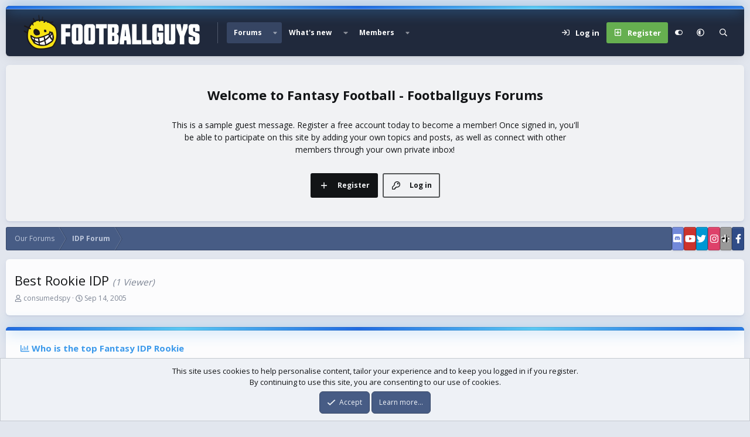

--- FILE ---
content_type: text/css; charset=utf-8
request_url: https://forums.footballguys.com/css.php?css=public%3Amessage.less&s=9&l=1&d=1762803469&k=427f0ed4dd01674dfc4c5f454e29e5b44038e915
body_size: 6528
content:
@charset "UTF-8";

/********* public:message.less ********/
.message + .message,
.message.message--bordered {
  border-top: 1px solid hsla(var(--xf-borderColor));
}
.message.is-mod-selected,
.block--messages .message.is-mod-selected {
  background: hsla(var(--xf-inlineModHighlightColor));
}
.message.is-mod-selected .message-cell--user,
.block--messages .message.is-mod-selected .message-cell--user,
.message.is-mod-selected .message-cell--vote,
.block--messages .message.is-mod-selected .message-cell--vote {
  background: hsla(var(--xf-inlineModHighlightColor));
}
.message.is-mod-selected .message-userArrow:after,
.block--messages .message.is-mod-selected .message-userArrow:after {
  border-right-color: hsla(var(--xf-inlineModHighlightColor));
}
.message-inner {
  display: flex;
}
.message-inner + .message-inner {
  border-top: 1px solid hsla(var(--xf-borderColor));
}
.message-cell {
  display: block;
  vertical-align: top;
  padding: 12px;
}
.message--quickReply .message-cell > .formRow:last-child > dd {
  padding-bottom: 0;
}
.message-cell.message-cell--closer {
  padding: 6px;
}
.message-cell.message-cell--closer.message-cell--user {
  flex: 0 0 132px;
}
.message--simple .message-cell.message-cell--closer.message-cell--user {
  flex: 0 0 82px;
}
.message-cell.message-cell--closer.message-cell--action {
  flex: 0 0 52px;
}
.message-cell.message-cell--user,
.message-cell.message-cell--action {
  position: relative;
  background: hsla(var(--xf-contentAltBg));
  border-right: 1px solid hsla(var(--xf-borderColor));
  min-width: 0;
}
.message-cell.message-cell--vote {
  position: relative;
  background: hsla(var(--xf-contentAltBg));
  border-left: 1px solid hsla(var(--xf-borderColor));
  border-right: 0;
  padding-top: 0;
  padding-bottom: 0;
}
.message--solution .message-cell.message-cell--vote {
  background: hsla(var(--xf-successBg));
}
.message-cell.message-cell--vote .solutionIcon {
  margin-top: 6px;
}
.message-cell.message-cell--user {
  flex: 0 0 144px;
}
.message--simple .message-cell.message-cell--user {
  flex: 0 0 82px;
}
.message-cell.message-cell--action {
  flex: 0 0 64px;
}
.message-cell.message-cell--main {
  flex: 1 1 auto;
  width: 100%;
  min-width: 0;
}
.message-cell.message-cell--main.is-editing {
  padding: 0;
}
.message-cell.message-cell--main .block {
  margin: 0;
}
.message-cell.message-cell--main .block-container {
  margin: 0;
  border: none;
}
.message-cell.message-cell--alert {
  font-size: 12px;
  flex: 1 1 auto;
  width: 100%;
  min-width: 0;
  color: hsla(var(--xf-textColorAccentContent));
  background: hsla(var(--xf-contentAccentBg));
}
.message-cell.message-cell--alert a {
  color: hsla(var(--xf-textColorAttention));
}
.message-cell.message-cell--extra {
  flex: 0 0 204px;
  border-left: 1px solid hsla(var(--xf-borderColor));
  background: hsla(var(--xf-contentAltBg));
}
.message-cell.message-cell--extra .formRow-explain {
  margin: 6px 0 0;
  font-size: 12px;
  color: hsla(var(--xf-textColorMuted));
  font-size: 80%;
}
.message-cell.message-cell--extra .formRow-explain a {
  color: inherit;
  text-decoration: underline;
}
.message-cell.message-cell--header,
.message-cell.message-cell--solutionHeader {
  flex: 1 1 auto;
  width: 100%;
  min-width: 0;
  padding: 12px 12px;
  margin: 0;
}
.message-cell.message-cell--header {
  font-weight: 400;
  text-decoration: none;
  font-size: 15px;
  color: hsla(var(--xf-textColorEmphasized));
  font-weight: 700;
  background: hsla(0, 0%, 100%, 0);
  border: 0px solid hsla(
    0, 
    0%, 
    calc(100% - (var(--xf-color-adjust, 1) * 5%)), 
    0
  );
  border-bottom: none;
}
.message-cell.message-cell--header a {
  color: inherit;
  text-decoration: none;
}
.message-cell.message-cell--header a:hover {
  text-decoration: underline;
}
.message-cell.message-cell--solutionHeader {
  color: hsla(var(--xf-successColor));
  font-size: 14px;
  background: hsla(var(--xf-successBg));
  border-left: 3px solid hsla(var(--xf-successFeatureColor));
}
.message-main {
  height: 100%;
  display: flex;
  flex-direction: column;
}
.message-content {
  flex: 1 1 auto;
  min-height: 1px;
}
.message-footer {
  margin-top: auto;
  -webkit-user-select: none;
  user-select: none;
}
.message-expandWrapper {
  position: relative;
  overflow: hidden;
  -webkit-transition:  -xf-height height ease;
  transition:  -xf-height height ease;
}
.message-expandWrapper .message-expandContent {
  max-height: 250px;
  overflow: hidden;
}
.message-expandWrapper .message-expandContent--small {
  max-height: 160px;
}
.message-expandWrapper.is-expandable .message-expandLink {
  display: block;
}
.message-expandWrapper.is-expanded .message-expandContent {
  max-height: none;
}
.message-expandWrapper.is-expanded .message-expandLink {
  display: none;
}
.message-column {
  display: flex;
  flex-direction: column;
  align-items: center;
}
.message-expandLink {
  display: none;
  position: absolute;
  top: 60%;
  bottom: 0;
  left: 0;
  right: 0;
  cursor: pointer;
  z-index: 100;
  background: hsla(0, 0%, 0%, 0);
  background: linear-gradient(to bottom, hsla(
    var(--xf-contentBg--h), 
    var(--xf-contentBg--s), 
    var(--xf-contentBg--l), 
    0%
  ) 0%, hsla(var(--xf-contentBg)) 70%);
}
.message-expandLink:empty {
  cursor: auto;
  background: hsla(0, 0%, 0%, 0);
  background: linear-gradient(to bottom, hsla(
    var(--xf-contentBg--h), 
    var(--xf-contentBg--s), 
    var(--xf-contentBg--l), 
    0%
  ) 0%, hsla(var(--xf-contentBg)) 100%);
}
.message-expandLink a {
  position: absolute;
  bottom: 12px;
  left: 0;
  right: 0;
  text-align: center;
  font-size: 12px;
  color: hsla(var(--xf-textColorAttention));
  text-decoration: none;
}
.message-microdata {
  display: none;
}
@media (max-width: 650px) {
  .message:not(.message--forceColumns) .message-inner {
    display: block;
  }
  .message:not(.message--forceColumns) .message-cell {
    display: block;
  }
  .message:not(.message--forceColumns) .message-cell:before,
  .message:not(.message--forceColumns) .message-cell:after {
    content: " ";
    display: table;
  }
  .message:not(.message--forceColumns) .message-cell:after {
    clear: both;
  }
  .message:not(.message--forceColumns) .message-cell.message-cell--user {
    width: auto;
    border-right: none;
    border-bottom: 1px solid hsla(var(--xf-borderColor));
  }
  .message:not(.message--forceColumns) .message-cell.message-cell--vote {
    width: auto;
    border-left: none;
    border-top: 1px solid hsla(var(--xf-borderColor));
  }
  .message:not(.message--forceColumns) .message-cell.message-cell--vote .solutionIcon {
    margin-top: 0;
  }
  .message:not(.message--forceColumns) .message-cell.message-cell--main {
    padding-left: 12px;
  }
  .message:not(.message--forceColumns) .message-cell.message-cell--extra {
    width: auto;
    border-left: none;
    border-top: 1px solid hsla(var(--xf-borderColor));
  }
  .message:not(.message--forceColumns) .message-column {
    flex-direction: row;
    justify-content: space-evenly;
  }
  .message--simple:not(.message--forceColumns) .message-cell.message-cell--user,
  .message--quickReply:not(.message--forceColumns) .message-cell.message-cell--user {
    display: none;
  }
}
.message-userArrow {
  position: absolute;
  top: 24px;
  right: -1px;
  border: 12px solid hsla(0, 0%, 0%, 0);
  border-left-width: 0;
  border-right-color: hsla(var(--xf-borderColor));
}
.message-userArrow:after {
  position: absolute;
  top: -11px;
  right: -12px;
  content: "";
  border: 11px solid hsla(0, 0%, 0%, 0);
  border-left-width: 0;
  border-right-color: hsla(var(--xf-contentBg));
}
.message-avatar {
  text-align: center;
}
.message-avatar .avatar {
  vertical-align: bottom;
}
.message-avatar-wrapper {
  position: relative;
  display: inline-block;
  vertical-align: bottom;
  margin-bottom: .5em;
}
.message-avatar-wrapper .message-avatar-online {
  position: absolute;
  left: 50%;
  bottom: -.4em;
  margin-left: -.615em;
  height: calc(1em + 4px);
  background: hsla(var(--xf-contentAltBg));
  border-radius: 50%;
  padding: 2px;
}
.message-avatar-wrapper .message-avatar-online:before {
  display: inline-block;
  content: "";
  height: 1em;
  vertical-align: -0.125em;
  background-color: currentColor;
  width: 1em;
  mask: url('/styles/fa/solid/user-circle.svg?v=5.15.3') no-repeat center;
  -webkit-mask: url('/styles/fa/solid/user-circle.svg?v=5.15.3') no-repeat center;
  color: hsl(79, 100%, 36%);
  vertical-align: top;
}
.message-name {
  font-weight: 700;
  font-size: inherit;
  text-align: center;
  margin: 0;
}
.message-userTitle {
  font-size: 12px;
  font-weight: normal;
  text-align: center;
  margin: 0;
}
.message-userBanner.userBanner {
  display: block;
  margin-top: 3px;
}
.message-userExtras {
  margin-top: 3px;
  font-size: 12px;
}
.message--deleted .message-userDetails {
  display: none;
}
.message--deleted .message-avatar .avatar {
  width: 48px;
  height: 48px;
  font-size: 29px;
}
@media (max-width: 650px) {
  .message:not(.message--forceColumns) .message-userArrow {
    top: auto;
    right: auto;
    bottom: -1px;
    left: 24px;
    border: none;
    border: 12px solid hsla(0, 0%, 0%, 0);
    border-top-width: 0;
    border-bottom-color: hsla(var(--xf-borderColor));
  }
  .message:not(.message--forceColumns) .message-userArrow:after {
    top: auto;
    right: auto;
    left: -11px;
    bottom: -12px;
    border: none;
    border: 11px solid hsla(0, 0%, 0%, 0);
    border-top-width: 0;
    border-bottom-color: hsla(var(--xf-contentBg));
  }
  .message:not(.message--forceColumns).is-mod-selected .message-userArrow:after {
    border-color: transparent;
    border-bottom-color: hsla(var(--xf-inlineModHighlightColor));
  }
  .message:not(.message--forceColumns) .message-user {
    display: flex;
  }
  .message:not(.message--forceColumns) .message-avatar {
    margin-bottom: 0;
  }
  .message:not(.message--forceColumns) .message-avatar .avatar {
    width: 48px;
    height: 48px;
    font-size: 29px;
  }
  .message:not(.message--forceColumns) .message-avatar .avatar + .message-avatar-online {
    left: auto;
    right: 0;
  }
  .message:not(.message--forceColumns) .message-userDetails {
    flex: 1;
    min-width: 0;
    padding-left: 12px;
  }
  .message:not(.message--forceColumns) .message-name {
    text-align: left;
  }
  .message:not(.message--forceColumns) .message-userTitle,
  .message:not(.message--forceColumns) .message-userBanner.userBanner {
    display: inline-block;
    text-align: left;
    margin: 0;
  }
  .message:not(.message--forceColumns) .message-userExtras {
    display: none;
  }
  .message:not(.message--forceColumns) .message--deleted .message-userDetails {
    display: block;
  }
}
.message-content {
  position: relative;
}
.message-content .js-selectToQuoteEnd {
  height: 0;
  font-size: 0;
  overflow: hidden;
}
.message--multiQuoteList .message-content {
  min-height: 80px;
  max-height: 120px;
  overflow: hidden;
}
.message--multiQuoteList .message-content .message-body {
  pointer-events: none;
}
.message-attribution {
  color: hsla(var(--xf-textColorMuted));
  font-size: 12px;
  padding-bottom: 3px;
  border-bottom: 1px solid hsla(var(--xf-borderColorFaint));
}
.message-attribution:before,
.message-attribution:after {
  content: " ";
  display: table;
}
.message-attribution:after {
  clear: both;
}
.message-attribution.message-attribution--plain {
  border-bottom: none;
  font-size: inherit;
  padding-bottom: 0;
}
.message-attribution.message-attribution--split {
  display: flex;
  align-items: flex-end;
  flex-wrap: wrap;
}
.message-attribution.message-attribution--split .message-attribution-opposite {
  margin-left: auto;
}
.message-attribution-main {
  float: left;
}
.message-attribution-opposite {
  float: right;
}
.message-attribution-opposite.message-attribution-opposite--list {
  display: flex;
  list-style: none;
  margin: 0;
  padding: 0;
}
.message-attribution-opposite.message-attribution-opposite--list > li {
  margin-left: 14px;
}
.message-attribution-opposite.message-attribution-opposite--list > li:first-child {
  margin-left: 0;
}
.message-attribution-opposite a {
  color: inherit;
}
.message-attribution-opposite a:hover {
  text-decoration: none;
  color: hsla(var(--xf-linkHoverColor));
}
.message-attribution-gadget {
  display: inline-block;
  margin: -3px -7px;
  padding: 3px 7px;
}
.message-attribution-source {
  font-size: 12px;
  margin-bottom: 3px;
}
.message-attribution-user {
  font-weight: 700;
}
.message-attribution-user .avatar {
  display: none;
}
.message-attribution-user .attribution {
  display: inline;
  font-size: inherit;
  font-weight: inherit;
  margin: 0;
}
.message-newIndicator,
a.message-newIndicator {
  font-size: 90%;
  color: hsla(
    var(--xf-paletteAccent2--h), 
    var(--xf-paletteAccent2--s), 
    clamp(0%, calc((var(--xf-paletteAccent2--l) - 67%) * -100), 100%), 
    var(--xf-paletteAccent2--a)
  );
  background: hsla(var(--xf-paletteAccent2));
  border-radius: 3px;
  padding-top: 1px;
  padding-right: 4px;
  padding-bottom: 1px;
  padding-left: 4px;
  white-space: nowrap;
}
a.message-newIndicator:hover {
  color: hsla(
    var(--xf-paletteAccent2--h), 
    var(--xf-paletteAccent2--s), 
    clamp(0%, calc((var(--xf-paletteAccent2--l) - 67%) * -100), 100%), 
    var(--xf-paletteAccent2--a)
  );
}
.message-minorHighlight {
  font-size: 12px;
  color: hsla(var(--xf-textColorFeature));
}
.message-fields {
  margin: 12px 0;
}
.message--simple .message-fields {
  margin-top: 6px;
  margin-bottom: 6px;
}
.message-fields:last-child {
  margin-bottom: 0;
}
.message-body {
  margin: 12px 0;
  font-family: "Open Sans", BlinkMacSystemFont, -apple-system, Segoe UI, Roboto, Helvetica, Arial, sans-serif;
}
.message-body:before,
.message-body:after {
  content: " ";
  display: table;
}
.message-body:after {
  clear: both;
}
.message--simple .message-body {
  margin-top: 6px;
  margin-bottom: 6px;
}
.message-body:last-child {
  margin-bottom: 0;
}
.message-body .message-title {
  font-size: 14px;
  font-weight: 400;
  margin: 0 0 12px 0;
  padding: 0;
}
.message-attachments {
  margin: .5em 0;
}
.message-attachments-list {
  list-style: none;
  margin: 0;
  padding: 0;
}
.message-lastEdit {
  margin-top: .5em;
  color: hsla(var(--xf-textColorMuted));
  font-size: 11px;
  text-align: right;
}
.message-signature {
  margin-top: 12px;
  font-size: 12px;
  color: hsla(var(--xf-textColorMuted));
  border-top: 1px solid hsla(var(--xf-borderColorLight));
  padding-top: 12px;
}
.message-actionBar .actionBar-set {
  margin-top: 12px;
  font-size: 12px;
}
.message--simple .message-actionBar .actionBar-set {
  margin-top: 6px;
}
.message .likesBar {
  margin-top: 12px;
  padding: 6px;
}
.message .reactionsBar {
  margin-top: 12px;
  padding: 6px;
}
.message-historyTarget {
  margin-top: 12px;
}
.message-gradient {
  position: absolute;
  bottom: 0;
  left: 0;
  right: 0;
  height: 60px;
  background: hsla(var(--xf-contentBg));
  background: linear-gradient(to bottom, hsla(
    var(--xf-contentBg--h), 
    var(--xf-contentBg--s), 
    var(--xf-contentBg--l), 
    0%
  ) 0%, hsla(var(--xf-contentBg)) 90%);
}
.message-responses {
  margin-top: 6px;
  font-size: 12px;
}
.message-responses .editorPlaceholder .input {
  font-size: inherit;
}
.message-responseRow {
  margin-top: -1px;
  background: hsla(var(--xf-contentAltBg));
  border: 1px solid hsla(var(--xf-borderColorLight));
  padding: 6px;
}
.message-responseRow.message-responseRow--likes,
.message-responseRow.message-responseRow--reactions {
  display: none;
  opacity: 0;
  -webkit-transition:  all 0.25s ease, -xf-opacity 0.25s ease;
  transition:  all 0.25s ease, -xf-opacity 0.25s ease;
  overflow-y: hidden;
  height: 0;
  -webkit-transition-property: all, -xf-height;
  transition-property: all, -xf-height;
  align-items: center;
}
.message-responseRow.message-responseRow--likes.is-active,
.message-responseRow.message-responseRow--reactions.is-active {
  display: flex;
  opacity: 1;
}
.message-responseRow.message-responseRow--likes.is-transitioning,
.message-responseRow.message-responseRow--reactions.is-transitioning {
  display: flex;
}
.message-responseRow.message-responseRow--likes.is-active,
.message-responseRow.message-responseRow--reactions.is-active {
  height: auto;
  overflow-y: visible;
}
.message-responseRow.message-responseRow--likes.is-transitioning,
.message-responseRow.message-responseRow--reactions.is-transitioning {
  overflow-y: hidden;
}
@media (max-width: 650px) {
  .message:not(.message--forceColumns) .message-attribution-user .avatar {
    display: inline-flex;
    width: 19.5px;
    height: 19.5px;
    font-size: 12px;
  }
  .message:not(.message--forceColumns) .message-content {
    min-height: 1px;
  }
}
@media (max-width: 480px) {
  .message-signature {
    display: none;
  }
}
.message-menuGroup {
  display: inline-block;
}
.message-menuTrigger {
  display: inline-block;
}
.message-menuTrigger:after {
  display: inline-block;
  content: "";
  height: 1em;
  vertical-align: -0.125em;
  background-color: currentColor;
  width: 1.2em;
  mask: url('/styles/fa/solid/caret-down.svg?v=5.15.3') no-repeat center;
  -webkit-mask: url('/styles/fa/solid/caret-down.svg?v=5.15.3') no-repeat center;
  text-align: right;
}
.message-menuTrigger:hover:after {
  color: black;
}
.message-menu-section--editDelete .menu-linkRow {
  font-weight: 700;
  font-size: 13px;
}
.message-menu-link--delete i:after {
  display: inline-block;
  content: "";
  height: 1em;
  vertical-align: -0.125em;
  background-color: currentColor;
  width: 1.28571429em;
  mask: url('/styles/fa/regular/trash-alt.svg?v=5.15.3') no-repeat center;
  -webkit-mask: url('/styles/fa/regular/trash-alt.svg?v=5.15.3') no-repeat center;
}
.message-menu-link--edit i:after {
  display: inline-block;
  content: "";
  height: 1em;
  vertical-align: -0.125em;
  background-color: currentColor;
  width: 1.28571429em;
  mask: url('/styles/fa/regular/edit.svg?v=5.15.3') no-repeat center;
  -webkit-mask: url('/styles/fa/regular/edit.svg?v=5.15.3') no-repeat center;
}
.message-menu-link--report i:after {
  display: inline-block;
  content: "";
  height: 1em;
  vertical-align: -0.125em;
  background-color: currentColor;
  width: 1.28571429em;
  mask: url('/styles/fa/regular/frown.svg?v=5.15.3') no-repeat center;
  -webkit-mask: url('/styles/fa/regular/frown.svg?v=5.15.3') no-repeat center;
}
.message-menu-link--warn i:after {
  display: inline-block;
  content: "";
  height: 1em;
  vertical-align: -0.125em;
  background-color: currentColor;
  width: 1.28571429em;
  mask: url('/styles/fa/regular/exclamation-triangle.svg?v=5.15.3') no-repeat center;
  -webkit-mask: url('/styles/fa/regular/exclamation-triangle.svg?v=5.15.3') no-repeat center;
}
.message-menu-link--spam i:after {
  display: inline-block;
  content: "";
  height: 1em;
  vertical-align: -0.125em;
  background-color: currentColor;
  width: 1.28571429em;
  mask: url('/styles/fa/regular/ban.svg?v=5.15.3') no-repeat center;
  -webkit-mask: url('/styles/fa/regular/ban.svg?v=5.15.3') no-repeat center;
}
.message-menu-link--ip i:after {
  display: inline-block;
  content: "";
  height: 1em;
  vertical-align: -0.125em;
  background-color: currentColor;
  width: 1.28571429em;
  mask: url('/styles/fa/regular/sitemap.svg?v=5.15.3') no-repeat center;
  -webkit-mask: url('/styles/fa/regular/sitemap.svg?v=5.15.3') no-repeat center;
}
.message-menu-link--history i:after {
  display: inline-block;
  content: "";
  height: 1em;
  vertical-align: -0.125em;
  background-color: currentColor;
  width: 1.28571429em;
  mask: url('/styles/fa/regular/history.svg?v=5.15.3') no-repeat center;
  -webkit-mask: url('/styles/fa/regular/history.svg?v=5.15.3') no-repeat center;
}
.message-menu-link--follow i:after {
  display: inline-block;
  content: "";
  height: 1em;
  vertical-align: -0.125em;
  background-color: currentColor;
  width: 1.28571429em;
  mask: url('/styles/fa/regular/user-plus.svg?v=5.15.3') no-repeat center;
  -webkit-mask: url('/styles/fa/regular/user-plus.svg?v=5.15.3') no-repeat center;
}
.message-menu-link--ignore i:after {
  display: inline-block;
  content: "";
  height: 1em;
  vertical-align: -0.125em;
  background-color: currentColor;
  width: 1.28571429em;
  mask: url('/styles/fa/regular/user-times.svg?v=5.15.3') no-repeat center;
  -webkit-mask: url('/styles/fa/regular/user-times.svg?v=5.15.3') no-repeat center;
}
.message-menu-link--share i:after {
  display: inline-block;
  content: "";
  height: 1em;
  vertical-align: -0.125em;
  background-color: currentColor;
  width: 1.28571429em;
  mask: url('/styles/fa/regular/share-alt.svg?v=5.15.3') no-repeat center;
  -webkit-mask: url('/styles/fa/regular/share-alt.svg?v=5.15.3') no-repeat center;
}
.message-articleUserInfo {
  background: hsla(var(--xf-contentAltBg));
  border-top: 1px solid hsla(var(--xf-borderColor));
}
.message-articleUserInfo:last-child {
  border-bottom-left-radius: 5px;
  border-bottom-right-radius: 5px;
}
.message-articleUserInfo .contentRow-figure {
  width: 120px;
  text-align: center;
}
.message-articleUserInfo .contentRow-main {
  padding-left: 24px;
  text-align: left;
}
@media (max-width: 650px) {
  .message-articleUserInfo .contentRow-figure {
    width: auto;
  }
  .message-articleUserInfo .contentRow-main {
    padding-left: 12px;
  }
}
.message-articleWrittenBy {
  color: hsla(var(--xf-textColorMuted));
  font-size: 12px;
}
.message-articleUserName {
  font-weight: 700;
  font-size: 18px;
  margin: 0;
  display: inline;
}
.message-articleUserBlurb,
.message-articleUserBlurb div {
  font-size: 12px;
  display: inline;
}
.message-articleUserAbout {
  font-size: 12px;
  margin: .5em 0;
}
.message-articleUserBanners .userBanner {
  margin-bottom: 3px;
}
.message-articleUserStats {
  font-size: 12px;
  color: hsla(var(--xf-textColorMuted));
}
@media (max-width: 480px) {
  .message-articleUserStats {
    display: none;
  }
}
.comment-inner {
  display: table;
  table-layout: fixed;
  width: 100%;
}
.comment-avatar {
  display: table-cell;
  width: 24px;
  vertical-align: top;
}
.comment-avatar .avatar,
.comment-avatar img {
  vertical-align: bottom;
}
.comment-main {
  display: table-cell;
  padding-left: 12px;
  vertical-align: top;
}
.comment-contentWrapper {
  margin-bottom: 6px;
}
.comment-user {
  font-weight: 700;
}
.comment-body {
  display: inline;
}
.comment-note {
  color: hsla(var(--xf-textColorMuted));
  font-size: 11px;
}
.comment-input {
  display: block;
  height: 2.34em;
  margin-bottom: 6px;
}
.comment-actionBar .actionBar-set {
  margin-top: 6px;
  color: hsla(var(--xf-textColorMuted));
}
.comment-likes,
.comment-reactions {
  display: none;
  opacity: 0;
  -webkit-transition:  all 0.25s ease, -xf-opacity 0.25s ease;
  transition:  all 0.25s ease, -xf-opacity 0.25s ease;
  overflow-y: hidden;
  height: 0;
  -webkit-transition-property: all, -xf-height;
  transition-property: all, -xf-height;
  margin-top: 6px;
  font-size: 12px;
  align-items: center;
}
.comment-likes.is-active,
.comment-reactions.is-active {
  display: flex;
  opacity: 1;
}
.comment-likes.is-transitioning,
.comment-reactions.is-transitioning {
  display: flex;
}
.comment-likes.is-active,
.comment-reactions.is-active {
  height: auto;
  overflow-y: visible;
}
.comment-likes.is-transitioning,
.comment-reactions.is-transitioning {
  overflow-y: hidden;
}
.formSubmitRow.formSubmitRow--messageQr .formSubmitRow-controls {
  text-align: center;
  padding-left: 0;
  padding-right: 0;
  margin-left: 12px;
  margin-right: 12px;
}
@media (max-width: 540px) {
  .formSubmitRow.formSubmitRow--messageQr .formSubmitRow-controls {
    text-align: right;
  }
}
.messageNotice {
  margin: 6px 0;
  padding: 6px 12px;
  color: hsla(var(--xf-textColorAccentContent));
  background: hsla(var(--xf-contentAccentBg));
  font-size: 12px;
  border-left: 2px solid hsla(var(--xf-borderColorAttention));
}
.messageNotice.messageNotice--nested {
  border-left-width: 1px;
}
.messageNotice:not(.messageNotice--highlighted) a,
.messageNotice:not(.messageNotice--highlighted) a:hover {
  color: hsla(var(--xf-textColorAttention));
}
.messageNotice:before {
  display: inline-block;
  padding-right: .2em;
  font-size: 125%;
  color: hsla(var(--xf-textColorAttention));
}
.messageNotice.messageNotice--highlighted {
  color: hsla(var(--xf-textColor));
  background: hsla(var(--xf-contentHighlightBg));
  border-left-color: hsla(var(--xf-borderColorFeature));
}
.messageNotice.messageNotice--highlighted:before {
  color: hsla(var(--xf-textColorFeature));
}
.messageNotice.messageNotice--deleted:before {
  display: inline-block;
  content: "";
  height: 1em;
  vertical-align: -0.125em;
  background-color: currentColor;
  width: 1.28571429em;
  mask: url('/styles/fa/regular/trash-alt.svg?v=5.15.3') no-repeat center;
  -webkit-mask: url('/styles/fa/regular/trash-alt.svg?v=5.15.3') no-repeat center;
}
.messageNotice.messageNotice--moderated:before {
  display: inline-block;
  content: "";
  height: 1em;
  vertical-align: -0.125em;
  background-color: currentColor;
  width: 1.28571429em;
  mask: url('/styles/fa/regular/shield.svg?v=5.15.3') no-repeat center;
  -webkit-mask: url('/styles/fa/regular/shield.svg?v=5.15.3') no-repeat center;
}
.messageNotice.messageNotice--warning:before {
  display: inline-block;
  content: "";
  height: 1em;
  vertical-align: -0.125em;
  background-color: currentColor;
  width: 1.28571429em;
  mask: url('/styles/fa/regular/exclamation-triangle.svg?v=5.15.3') no-repeat center;
  -webkit-mask: url('/styles/fa/regular/exclamation-triangle.svg?v=5.15.3') no-repeat center;
}
.messageNotice.messageNotice--ignored:before {
  display: inline-block;
  content: "";
  height: 1em;
  vertical-align: -0.125em;
  background-color: currentColor;
  width: 1.28571429em;
  mask: url('/styles/fa/regular/microphone-slash.svg?v=5.15.3') no-repeat center;
  -webkit-mask: url('/styles/fa/regular/microphone-slash.svg?v=5.15.3') no-repeat center;
}
@media (min-width: 650px) {
  .block:not(.block--messages) .block-container:not(.block-container--noStripRadius) > .block-body:first-child > .message:first-child .message-inner:first-of-type .message-cell:first-child,
  .block:not(.block--messages) .block-topRadiusContent.message .message-inner:first-of-type .message-cell:first-child,
  .block:not(.block--messages) .block-topRadiusContent > .message:first-child .message-inner:first-of-type .message-cell:first-child {
    border-top-left-radius: 5px;
  }
  .block:not(.block--messages) .block-container:not(.block-container--noStripRadius) > .block-body:first-child > .message:first-child .message-inner:first-of-type .message-cell:last-child,
  .block:not(.block--messages) .block-topRadiusContent.message .message-inner:first-of-type .message-cell:last-child,
  .block:not(.block--messages) .block-topRadiusContent > .message:first-child .message-inner:first-of-type .message-cell:last-child {
    border-top-right-radius: 5px;
  }
  .block:not(.block--messages) .block-container:not(.block-container--noStripRadius) > .block-body:last-child > .message:last-child .message-inner:last-of-type .message-cell:first-child,
  .block:not(.block--messages) .block-bottomRadiusContent.message .message-inner:last-of-type .message-cell:first-child,
  .block:not(.block--messages) .block-bottomRadiusContent > .message:last-child .message-inner:last-of-type .message-cell:first-child {
    border-bottom-left-radius: 5px;
  }
  .block:not(.block--messages) .block-container:not(.block-container--noStripRadius) > .block-body:last-child > .message:last-child .message-inner:last-of-type .message-cell:last-child,
  .block:not(.block--messages) .block-bottomRadiusContent.message .message-inner:last-of-type .message-cell:last-child,
  .block:not(.block--messages) .block-bottomRadiusContent > .message:last-child .message-inner:last-of-type .message-cell:last-child {
    border-bottom-right-radius: 5px;
  }
}
.block--messages .block-container {
  background: none;
  border: none;
}
.block--messages .message,
.block--messages .block-row {
  color: hsla(var(--xf-textColor));
  background: hsla(var(--xf-contentBg));
  border: 1px solid hsla(var(--xf-borderColor));
  border-radius: 6px;
}
.block--messages .message + .message,
.block--messages .block-row + .message,
.block--messages .message + .block-row,
.block--messages .block-row + .block-row {
  margin-top: 12px;
}
.block--messages .block-filterBar {
  border: 1px solid hsla(var(--xf-borderColor));
  border-radius: 6px;
  margin-bottom: 12px;
}
.block--messages .message-spacer + .message,
.block--messages .message-spacer + .block-row {
  margin-top: 12px;
}
.block--messages .message-inner .message-cell {
  border-radius: 0;
}
.block--messages .message-inner:first-of-type .message-cell:first-child {
  border-top-left-radius: 5px;
}
.block--messages .message-inner:first-of-type .message-cell:last-child {
  border-top-right-radius: 5px;
}
.block--messages .message-inner:last-of-type .message-cell:first-child {
  border-bottom-left-radius: 5px;
}
.block--messages .message-inner:last-of-type .message-cell:last-child {
  border-bottom-right-radius: 5px;
}
@media (max-width: 650px) {
  .block--messages .message-inner .message-cell {
    border-radius: 0;
  }
  .block--messages .message-inner:first-of-type .message-cell:first-child {
    border-top-left-radius: 5px;
    border-top-right-radius: 5px;
  }
  .block--messages .message-inner:last-of-type .message-cell:last-child {
    border-bottom-left-radius: 5px;
    border-bottom-right-radius: 5px;
  }
  .block--messages .message--simple .message-cell--user + .message-cell {
    border-radius: 0;
    border-top-left-radius: 5px;
    border-top-right-radius: 5px;
  }
}
@media (max-width: 650px) {
  .block--messages .message,
  .block--messages .block-row,
  .block--messages .block-filterBar {
    border-left: none;
    border-right: none;
    border-radius: 0;
  }
  .block--messages .message .message-inner .message-cell {
    border-radius: 0;
  }
  .block--messages .message .message-inner .message-cell:first-child,
  .block--messages .message .message-inner .message-cell:last-child {
    border-radius: 0;
  }
  .block--messages .message--simple .message-cell--user + .message-cell {
    border-radius: 0;
  }
}
.message--article.is-moderated {
  background: hsla(var(--xf-contentHighlightBg));
}
.message--article.is-deleted {
  opacity: .65;
}
.message--articlePreview {
  display: flex;
  flex-direction: column;
  min-width: 0;
  margin-bottom: 12px;
  overflow: hidden;
}
.message--articlePreview:last-child {
  margin-bottom: 0;
}
.message--articlePreview .articlePreview-main {
  display: flex;
  flex-direction: column;
  flex: 1 1 auto;
}
.message--articlePreview .articlePreview-image {
  flex: 0 0 auto;
  width: 100%;
  max-width: 750px;
  text-decoration: none;
}
.message--articlePreview .articlePreview-image > img {
  display: block;
  width: 100%;
  aspect-ratio: 4 / 3;
  object-fit: cover;
}
.message--articlePreview .articlePreview-image + .articlePreview-text .bbImageWrapper,
.message--articlePreview .articlePreview-image + .articlePreview-text .bbImage {
  display: none;
}
.message--articlePreview .articlePreview-text {
  flex: 1 1 auto;
  display: flex;
  min-width: 0;
  flex-direction: column;
  padding: 12px;
}
.message--articlePreview .articlePreview-text .bbWrapper {
  position: relative;
  max-height: 12em;
  overflow: hidden;
}
.message--articlePreview .articlePreview-text .bbWrapper:after {
  content: '';
  position: absolute;
  bottom: 0;
  right: 0;
  text-align: right;
  width: 75%;
  height: 1.5em;
  background: linear-gradient(to right, hsla(
    var(--xf-contentBg--h), 
    var(--xf-contentBg--s), 
    var(--xf-contentBg--l), 
    0%
  ), hsla(
    var(--xf-contentBg--h), 
    var(--xf-contentBg--s), 
    var(--xf-contentBg--l), 
    100%
  ));
}
.message--articlePreview .articlePreview-title {
  margin: 0;
  font-size: 14px;
}
.message--articlePreview .articlePreview-content {
  flex: 1 1 auto;
}
.message--articlePreview .articlePreview-links {
  text-align: right;
  padding-top: 12px;
}
.message--articlePreview .articlePreview-statuses {
  float: left;
  display: flex;
  list-style: none;
  margin: 0;
  padding: 0;
}
.message--articlePreview .articlePreview-statuses > li {
  margin-right: 8px;
}
.message--articlePreview .articlePreview-statuses .message-newIndicator {
  font-size: 12px;
}
.message--articlePreview .articlePreview-footer {
  padding: 0 12px;
}
.message--articlePreview .articlePreview-meta {
  display: flex;
  align-items: center;
  border-top: solid 1px hsla(var(--xf-borderColor));
  padding: 12px 0;
  color: hsla(var(--xf-textColorMuted));
  font-size: 12px;
}
.message--articlePreview .articlePreview-meta > li {
  margin-right: 12px;
}
.message--articlePreview .articlePreview-meta > li:last-child {
  margin-right: 0;
}
.message--articlePreview .articlePreview-replies {
  white-space: nowrap;
}
.message--articlePreview .articlePreview-by,
.message--articlePreview .articlePreview-repliesLabel {
  display: none;
}
.block--articles.block--messages.block--expanded .article-title {
  margin: 0 0 5px;
  font-size: 22px;
  font-weight: 400;
}
.block--articles.block--messages.block--expanded .message-snippet-link {
  margin-top: .5em;
  text-align: center;
}
.block--articles.block--messages.block--expanded .message + .message {
  margin-top: 15px;
}
@supports (display: grid) {
  @media (min-width: 650px) {
    .block--previews .block-body {
      display: grid;
      gap: 12px;
      grid-template-rows: auto;
      grid-template-columns: repeat(2, 1fr);
      grid-template-areas: "a a";
    }
    .block--previews .block-body > .message:first-of-type:last-of-type {
      grid-area: a;
    }
    .block--previews .block-body > .message--articlePreview {
      margin-bottom: 0;
    }
    .block--previews .block-body > .message--articlePreview:nth-of-type(-n+5) .articlePreview-title {
      font-size: 18px;
    }
    .block--previews .block-body > .message--articlePreview:nth-of-type(-n+5) .articlePreview-image {
      max-width: none;
    }
    .block--previews .block-body > .message--articlePreview:nth-of-type(-n+5) .articlePreview-image > img {
      aspect-ratio: 5 / 3;
    }
    .block--previews .block-body > .message--articlePreview:nth-of-type(-n+5) .articlePreview-meta .articlePreview-by {
      display: block;
    }
    .block--previews .block-body > .message--articlePreview:first-of-type {
      grid-area: a;
    }
    .block--previews .block-body > .message--articlePreview:first-of-type .articlePreview-title {
      font-size: 22px;
    }
    .block--previews .block-body > .message--articlePreview:first-of-type .articlePreview-meta {
      border-top: none;
    }
    .block--previews .block-body > .message--articlePreview:first-of-type .articlePreview-main {
      flex-direction: row-reverse;
    }
    .block--previews .block-body > .message--articlePreview:first-of-type .articlePreview-image {
      width: 50%;
      height: 100%;
    }
    .block--previews .block-body > .message--articlePreview:first-of-type .articlePreview-image > img {
      height: 100%;
    }
  }
  @media (min-width: 900px) {
    .p-body-main:not(.p-body-main--withSidebar) .block--previews .block-body {
      grid-template-columns: repeat(4, 1fr);
      grid-template-areas: "a a a a" "b_1 b_1 b_2 b_2" "b_3 b_3 b_4 b_4";
    }
    .p-body-main:not(.p-body-main--withSidebar) .block--previews .block-body > .message:first-of-type:last-of-type {
      grid-area: a;
    }
    .p-body-main:not(.p-body-main--withSidebar) .block--previews .block-body > .message--articlePreview:nth-of-type(1) {
      grid-area: a;
    }
    .p-body-main:not(.p-body-main--withSidebar) .block--previews .block-body > .message--articlePreview:nth-of-type(2) {
      grid-area: b_1;
    }
    .p-body-main:not(.p-body-main--withSidebar) .block--previews .block-body > .message--articlePreview:nth-of-type(3) {
      grid-area: b_2;
    }
    .p-body-main:not(.p-body-main--withSidebar) .block--previews .block-body > .message--articlePreview:nth-of-type(4) {
      grid-area: b_3;
    }
    .p-body-main:not(.p-body-main--withSidebar) .block--previews .block-body > .message--articlePreview:nth-of-type(5) {
      grid-area: b_4;
    }
  }
  @media (min-width: 1150px) {
    .p-body-main--withSidebar .block--previews .block-body {
      grid-template-columns: repeat(4, 1fr);
      grid-template-areas: "a a a a" "b_1 b_1 b_2 b_2" "b_3 b_3 b_4 b_4";
    }
    .p-body-main--withSidebar .block--previews .block-body > .message:first-of-type:last-of-type {
      grid-area: a;
    }
    .p-body-main--withSidebar .block--previews .block-body > .message--articlePreview:nth-of-type(1) {
      grid-area: a;
    }
    .p-body-main--withSidebar .block--previews .block-body > .message--articlePreview:nth-of-type(2) {
      grid-area: b_1;
    }
    .p-body-main--withSidebar .block--previews .block-body > .message--articlePreview:nth-of-type(3) {
      grid-area: b_2;
    }
    .p-body-main--withSidebar .block--previews .block-body > .message--articlePreview:nth-of-type(4) {
      grid-area: b_3;
    }
    .p-body-main--withSidebar .block--previews .block-body > .message--articlePreview:nth-of-type(5) {
      grid-area: b_4;
    }
  }
}

--- FILE ---
content_type: text/css; charset=utf-8
request_url: https://forums.footballguys.com/css.php?css=public%3Apoll.less&s=9&l=1&d=1762803469&k=3034c92adf405c7e45ee82b7331359866f8b500c
body_size: 665
content:
@charset "UTF-8";

/********* public:poll.less ********/
.pollResult {
  display: table;
  table-layout: fixed;
  width: 100%;
  margin: 0;
  padding: 12px 12px;
}
.pollResult.pollResult--showVoters {
  cursor: pointer;
}
.pollResult.pollResult--showVoters:hover {
  background: hsla(var(--xf-contentHighlightBg));
}
.pollResult-response {
  display: table-cell;
  margin: 0;
  padding: 0;
  vertical-align: middle;
  font-size: 13px;
  font-weight: 400;
}
.pollResult--voted .pollResult-response {
  font-weight: 700;
}
.pollResult--voted .pollResult-response:before {
  display: inline-block;
  content: "";
  height: 1em;
  vertical-align: -0.125em;
  background-color: currentColor;
  width: 1.28571429em;
  mask: url('/styles/fa/regular/check-circle.svg?v=5.15.3') no-repeat center;
  -webkit-mask: url('/styles/fa/regular/check-circle.svg?v=5.15.3') no-repeat center;
  color: hsla(var(--xf-textColorAttention));
  unicode-bidi: isolate;
}
.pollResult-votes {
  display: table-cell;
  width: 6.5em;
  vertical-align: middle;
  text-align: right;
}
.pollResult-percentage {
  display: table-cell;
  width: 4.35em;
  vertical-align: middle;
  text-align: right;
}
.pollResult-graph {
  display: table-cell;
  width: 30%;
  padding-left: 6px;
  vertical-align: middle;
}
.pollResult-bar {
  display: block;
  position: relative;
  height: .8em;
}
.pollResult-bar:empty {
  display: none;
}
.pollResult-bar > i {
  position: absolute;
  left: 0;
  top: 0;
  bottom: 0;
  background: hsla(var(--xf-progressBarColor));
  border-radius: 6px;
}
.pollResult-voters {
  padding: 12px 12px;
  color: hsla(var(--xf-textColor));
  background: hsla(var(--xf-contentHighlightBg));
}
.pollResult--simple {
  display: block;
}
.pollResult--simple .pollResult-response {
  display: block;
}
.pollResult--simple .pollResult-votes {
  display: inline;
}
.pollResult--simple .pollResult-percentage {
  display: inline;
  padding-left: 1em;
}
.pollResult--simple .pollResult-graph {
  display: block;
  width: 100%;
  padding-left: 0;
}
@media (max-width: 650px) {
  .pollResult {
    display: block;
  }
  .pollResult .pollResult-response {
    display: block;
  }
  .pollResult .pollResult-votes {
    display: inline;
  }
  .pollResult .pollResult-percentage {
    display: inline;
    padding-left: 1em;
  }
  .pollResult .pollResult-graph {
    display: block;
    width: 100%;
    padding-left: 0;
  }
}